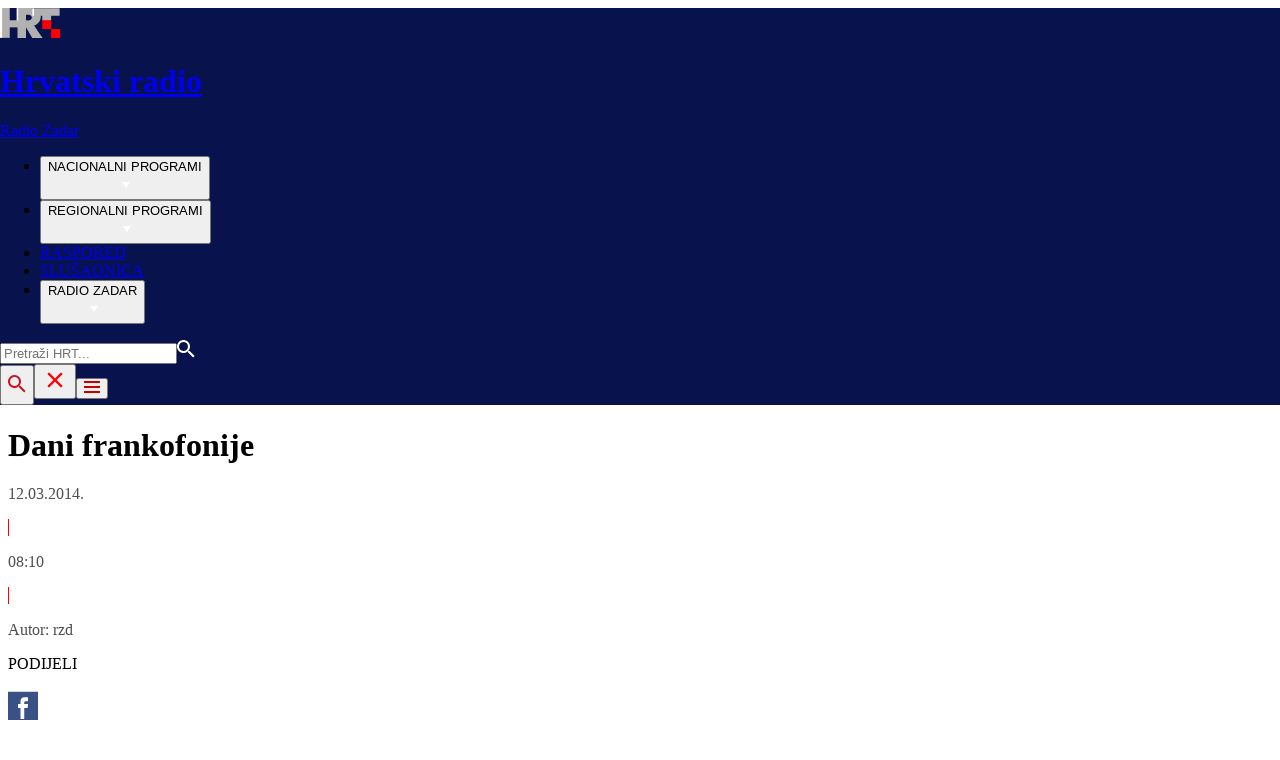

--- FILE ---
content_type: text/html; charset=utf-8
request_url: https://radio.hrt.hr/radio-zadar/kultura/dani-frankofonije-0-3798393
body_size: 13620
content:
<!DOCTYPE html><html lang="hr"><head><meta charSet="utf-8"/><link rel="shortcut icon" href="/favicon.ico"/><link rel="apple-touch-icon" sizes="180x180" href="/hrt-180x180.png"/><link rel="icon" type="image/png" sizes="192x192" href="/hrt-192x192.png"/><link rel="icon" type="image/png" sizes="32x32" href="/hrt-32x32.png"/><link rel="icon" type="image/png" sizes="16x16" href="/hrt-16x16.png"/><meta property="og:site_name" content="Hrvatska radiotelevizija"/><script type="application/ld+json" id="j1">{"@type":"NewsArticle","mainEntityOfPage":{"@type":"WebPage","@id":"https://radio.hrt.hr/radio-zadar/kultura/dani-frankofonije-0-3798393"},"headline":"Dani frankofonije","description":"Promidžbenim tečajem francuskoga jezika u osnovnim školama i umjetničkom radionicom na frankofonsku temu Reci mi...deset snažnih riječi počeli su dvotjedni , već tradicionalni,  Zadarski dani frankofonije 2014.","image":["https://api.hrt.hr/media/d6/e3/emboss-defaultpng688x388-q85-crop-upscale-20210114024000.jpg"],"publisher":{"@type":"Organization","name":"HRT","logo":{"@type":"ImageObject","url":"https://www.hrt.hr/static/hrtFooter.png"}},"datePublished":"2014-03-12T07:10:00.0000000Z","dateModified":"2014-03-12T07:10:00.0000000Z","@context":"https://schema.org"}</script><meta name="description" content="Promidžbenim tečajem francuskoga jezika u osnovnim školama i umjetničkom radionicom na frankofonsku temu Reci mi...deset snažnih riječi počeli su dvotjedni , već tradicionalni,  Zadarski dani frankofonije 2014."/><meta name="twitter:description" content="Promidžbenim tečajem francuskoga jezika u osnovnim školama i umjetničkom radionicom na frankofonsku temu Reci mi...deset snažnih riječi počeli su dvotjedni , već tradicionalni,  Zadarski dani frankofonije 2014."/><meta property="og:description" content="Promidžbenim tečajem francuskoga jezika u osnovnim školama i umjetničkom radionicom na frankofonsku temu Reci mi...deset snažnih riječi počeli su dvotjedni , već tradicionalni,  Zadarski dani frankofonije 2014."/><meta property="og:title" content="Dani frankofonije"/><meta name="twitter:title" content="Dani frankofonije"/><meta property="og:image" content="https://api.hrt.hr/media/d6/e3/emboss-defaultpng688x388-q85-crop-upscale-20210114024000.webp"/><meta name="twitter:image" content="https://api.hrt.hr/media/d6/e3/emboss-defaultpng688x388-q85-crop-upscale-20210114024000.webp"/><meta property="fb:app_id" content="458467194490146"/><meta name="pubdate" content="2014-03-12T07:10:00Z"/><meta property="og:type" content="article"/><meta property="og:url" content="https://radio.hrt.hr/radio-zadar/kultura/dani-frankofonije-0-3798393"/><meta name="twitter:card" content="summary_large_image"/><link rel="canonical" href="https://radio.hrt.hr/radio-zadar/kultura/dani-frankofonije-0-3798393"/><meta name="viewport" content="initial-scale=1.0, width=device-width"/><meta name="google-adsense-account" content="ca-pub-3157105357205549"/><title>Dani frankofonije - HRT</title><link rel="preload" href="/Fonts/HRTweb-FuturaPT/Fonts/1062062/8561ff53-41a4-4747-9832-eae0f022225d.woff2" as="font" crossorigin="anonymous"/><link rel="preload" href="/Fonts/HRTweb-FuturaPT/Fonts/1062014/eefb4a0a-90e8-4703-994a-d58c1de8687e.woff2" as="font" crossorigin="anonymous"/><link rel="preload" href="/Fonts/HRTweb-FuturaPT/Fonts/1062074/91597685-99ad-4a3c-81b0-84491562b714.woff2" as="font" crossorigin="anonymous"/><script async="" src="https://pagead2.googlesyndication.com/pagead/js/adsbygoogle.js?client=ca-pub-3157105357205549" crossorigin="anonymous"></script><script>
                    var w2g = w2g || {};
                    w2g.hostname = 'https://www.hrt.hr/';
                    w2g.targeting = {
                      section: ["radio"],
                    }; 
                </script><script type="text/javascript" src="https://lib.wtg-ads.com/publisher/www.hrt.hr/lib.min.js" async=""></script><link rel="preload" as="image" imagesrcset="/_next/image?url=https%3A%2F%2Fapi.hrt.hr%2Fmedia%2Fd6%2Fe3%2F740x438-emboss-defaultpng688x388-q85-crop-upscale-20210114024000.webp&amp;w=375&amp;q=90 375w, /_next/image?url=https%3A%2F%2Fapi.hrt.hr%2Fmedia%2Fd6%2Fe3%2F740x438-emboss-defaultpng688x388-q85-crop-upscale-20210114024000.webp&amp;w=1280&amp;q=90 1280w" imagesizes="100vw"/><meta name="next-head-count" content="31"/><link rel="preload" href="/_next/static/css/0c3ccd835d53af14e317.css" as="style"/><link rel="stylesheet" href="/_next/static/css/0c3ccd835d53af14e317.css" data-n-g=""/><link rel="preload" href="/_next/static/css/62c91cec950eeac4b361.css" as="style"/><link rel="stylesheet" href="/_next/static/css/62c91cec950eeac4b361.css" data-n-p=""/><noscript data-n-css=""></noscript><link rel="preload" href="/_next/static/chunks/webpack-50bee04d1dc61f8adf5b.js" as="script"/><link rel="preload" href="/_next/static/chunks/framework.4773e3de25f30d26e781.js" as="script"/><link rel="preload" href="/_next/static/chunks/3058388765cd0f9f2d024f4aec1e925f7340561e.4cad2493ba0a469b0bca.js" as="script"/><link rel="preload" href="/_next/static/chunks/main-8cb8bab5d795601b71cd.js" as="script"/><link rel="preload" href="/_next/static/chunks/2730851c10cc69d4b389c5e5a9696a549b9c32ba.e222d46b7b25d8c1c3b9.js" as="script"/><link rel="preload" href="/_next/static/chunks/pages/_app-cb7e0b677654c250a8c6.js" as="script"/><link rel="preload" href="/_next/static/chunks/75fc9c18.8f193e2393b07d969f29.js" as="script"/><link rel="preload" href="/_next/static/chunks/ef5b398bcd476634c2f61e9ff09ab51c96ab70e7.c62a0c152c9246f25a4f.js" as="script"/><link rel="preload" href="/_next/static/chunks/e886926de4c7f849b3ad5b95f4c7d759c01755af.5b5772ab780b175a9909.js" as="script"/><link rel="preload" href="/_next/static/chunks/145a20c2287fe1e9853fc189a4b0785e6c119180.375992b15ad8c45c00d5.js" as="script"/><link rel="preload" href="/_next/static/chunks/d670558c7706f56074a5ab49a42217f25775dd60.8fe55e58ba2ddd9e25d5.js" as="script"/><link rel="preload" href="/_next/static/chunks/3526cf1b7eaca7cfbba1530afe4cd3f68618df45.ce86e4cefba5fa1b7aac.js" as="script"/><link rel="preload" href="/_next/static/chunks/f81d560a0894a322de16f0c726a696b2b3399ed7.a5cfce20d7f2adb66b1d.js" as="script"/><link rel="preload" href="/_next/static/chunks/pages/%5Bchannel%5D/%5Brubric%5D/%5Balias%5D-4fdd5868da33cccb2a62.js" as="script"/></head><body><div id="__next"><div class="w-full overflow-hidden"><header class="h-20 xl:h-37" style="background-color:#08124C;width:100vw;position:relative;left:50%;right:50%;margin-left:-50vw;margin-right:-50vw"><div class="flex container mx-auto xl:h-37 h-20 bg-blue text-white" style="background:#08124C"><div class="w-full flex relative"><a href="/radio-zadar" class="absolute flex logo-link"><img src="/static/logos/logo.png" class="logo ml-1 xl:ml-0 my-auto xl:my-0" alt="logo"/><div class="my-auto xl:my-0"><h1 class="leading-loose logo-text text-white futuraMid ml-3 text-sm xl:ml-4 xl:-mt-1 xl:text-base my-auto">Hrvatski radio</h1><p class="leading-loose logo-text text-white futuraMid ml-3 text-sm xl:ml-4 xl:-mt-1 xl:text-base my-auto">Radio Zadar</p></div></a><nav class="mx-auto my-auto futuraBlack xl:block hidden xl:block"><ul class="ml-52 flex text-base w-full"><li class="ml-10"><button class="uppercase leading-lessTight flex" style="outline:none" aria-label="NACIONALNI PROGRAMI">NACIONALNI PROGRAMI<div class="mt-px"><svg class="" width="20" height="20" viewBox="0 0 20 20" fill="none" xmlns="http://www.w3.org/2000/svg"><path d="M15 8L10.97 14L7 8H15Z" fill="#ffffff"></path></svg></div></button></li><li class="ml-10"><button class="uppercase leading-lessTight flex" style="outline:none" aria-label="REGIONALNI PROGRAMI">REGIONALNI PROGRAMI<div class="mt-px"><svg class="" width="20" height="20" viewBox="0 0 20 20" fill="none" xmlns="http://www.w3.org/2000/svg"><path d="M15 8L10.97 14L7 8H15Z" fill="#ffffff"></path></svg></div></button></li><li class="ml-10"><a href="https://raspored.hrt.hr/?mreza=32" class="uppercase leading-lessTight">RASPORED</a></li><li class="ml-10"><a href="https://radio.hrt.hr/slusaonica?mreza=zadar" class="uppercase leading-lessTight">SLUŠAONICA</a></li><li class="ml-10"><button class="uppercase leading-lessTight flex" style="outline:none" aria-label="RADIO ZADAR">RADIO ZADAR<div class="mt-px"><svg class="" width="20" height="20" viewBox="0 0 20 20" fill="none" xmlns="http://www.w3.org/2000/svg"><path d="M15 8L10.97 14L7 8H15Z" fill="#ffffff"></path></svg></div></button></li></ul></nav><div class="relative search "><input type="text" class="searchInput search  xl:hidden" style="outline:none" placeholder="Pretraži HRT..." value=""/><a href="https://www.hrt.hr/pretraga?q=" class="absolute top-4 bottom-0 m-auto xl:hidden" style="height:18px;left:15px"><svg width="18" height="18" viewBox="0 0 18 18" fill="none" xmlns="http://www.w3.org/2000/svg"><path d="M6.5 0C8.22391 0 9.87721 0.684819 11.0962 1.90381C12.3152 3.12279 13 4.77609 13 6.5C13 8.11 12.41 9.59 11.44 10.73L11.71 11H12.5L17.5 16L16 17.5L11 12.5V11.71L10.73 11.44C9.55055 12.4468 8.05071 12.9999 6.5 13C4.77609 13 3.12279 12.3152 1.90381 11.0962C0.684819 9.87721 0 8.22391 0 6.5C0 4.77609 0.684819 3.12279 1.90381 1.90381C3.12279 0.684819 4.77609 0 6.5 0ZM6.5 2C4 2 2 4 2 6.5C2 9 4 11 6.5 11C9 11 11 9 11 6.5C11 4 9 2 6.5 2Z" fill="#ffffff"></path></svg></a></div><button style="outline:none;height:40px" class="z-10 hidden absolute right-0 top-0 bottom-0 m-auto xl:block" aria-label="povečalo"><svg width="18" height="18" viewBox="0 0 18 18" fill="none" xmlns="http://www.w3.org/2000/svg"><path d="M6.5 0C8.22391 0 9.87721 0.684819 11.0962 1.90381C12.3152 3.12279 13 4.77609 13 6.5C13 8.11 12.41 9.59 11.44 10.73L11.71 11H12.5L17.5 16L16 17.5L11 12.5V11.71L10.73 11.44C9.55055 12.4468 8.05071 12.9999 6.5 13C4.77609 13 3.12279 12.3152 1.90381 11.0962C0.684819 9.87721 0 8.22391 0 6.5C0 4.77609 0.684819 3.12279 1.90381 1.90381C3.12279 0.684819 4.77609 0 6.5 0ZM6.5 2C4 2 2 4 2 6.5C2 9 4 11 6.5 11C9 11 11 9 11 6.5C11 4 9 2 6.5 2Z" fill="url(#paint0_linear)"></path><defs><linearGradient id="paint0_linear" x1="0" y1="17.5" x2="31.5" y2="-14.5833" gradientUnits="userSpaceOnUse"><stop stop-color="#FF0000"></stop><stop offset="0.989187" stop-color="#444F8D"></stop></linearGradient></defs></svg></button><button style="outline:none" class="z-10 hidden absolute right-0 top-0 bottom-0 m-auto xl:hidden" aria-label="zatvori tražilicu"><svg xmlns="http://www.w3.org/2000/svg" height="26" viewBox="0 0 24 24" width="26"><path d="M0 0h24v24H0V0z" fill="none"></path><path d="M19 6.41L17.59 5 12 10.59 6.41 5 5 6.41 10.59 12 5 17.59 6.41 19 12 13.41 17.59 19 19 17.59 13.41 12 19 6.41z" fill="#FF0000"></path></svg></button><button class="hamburger" style="outline:none" aria-label="Otvori mobilne meni"><svg width="16" height="12" viewBox="0 0 16 12" fill="none" xmlns="http://www.w3.org/2000/svg"><path d="M0 0H16V2H0V0ZM0 5H16V7H0V5ZM0 10H16V12H0V10Z" fill="#CA0000"></path></svg></button></div></div></header><div class="container mx-auto"><div class="-mx-0.2 xl:-mx-4 flex"><div class="hidden xl:block xl:w-1/12 px-0.2 xl:px-4"></div><div class="w-full xl:w-9/12 px-0.2 xl:px-4"><h1 class="futuraBlack text-2xl xl:text-3xl leading-tight mt-5 xl:mt-12">Dani frankofonije</h1><div class="flex flex-wrap mt-4 sm:mt-2 xl:mt-10" style="color:#505050"><p class="text-sm leading-tighter">12.03.2014.</p><span class="mx-2 leading-tighter" style="border-left:1px solid #FF0000"></span><p class="text-sm leading-tighter">08:10</p><span class="mx-2 leading-tighter" style="border-left:1px solid #FF0000"></span><p class="text-sm leading-tighter">Autor: <!-- -->rzd</p></div></div></div><div class="-mx-0.2 xl:-mx-4 xl:flex mt-10"><div class="hidden xl:block xl:w-1/12 h-screen px-0.2 xl:px-4"><div class="h-screen "><p class="text-sm futura futuraMid">PODIJELI</p><a><div class="mt-4 cursor-pointer"><svg width="30" height="34" viewBox="0 0 30 30" fill="none" xmlns="http://www.w3.org/2000/svg"><path d="M0 0.747314V33.3657H30V0.747314H0ZM20 10.261H17.5962C16.8263 10.261 16.25 10.6035 16.25 11.4692V12.9792H20L19.7013 17.0565H16.25V27.9293H12.5V17.0565H10V12.9792H12.5V10.3657C12.5 7.61756 13.83 6.18371 16.8263 6.18371H20V10.261Z" fill="#395185"></path></svg></div></a><a><div class="mt-4 cursor-pointer"><svg width="30" height="32" viewBox="0 0 30 30" fill="none" xmlns="http://www.w3.org/2000/svg"><path d="M0 0.238525V31.7321H30V0.238525H0ZM23.5775 12.3596C23.8375 18.4182 19.5337 25.1736 11.915 25.1736C9.5975 25.1736 7.44125 24.4611 5.625 23.2381C7.8025 23.5071 9.975 22.8733 11.7 21.4547C9.90375 21.4193 8.38875 20.174 7.8675 18.4628C8.51125 18.5914 9.14375 18.5534 9.72 18.3893C7.74625 17.9734 6.385 16.1074 6.42875 14.1115C6.98125 14.4343 7.615 14.6285 8.28625 14.6508C6.46 13.3687 5.9425 10.8361 7.01625 8.89927C9.04 11.5054 12.0637 13.2205 15.4737 13.4002C14.875 10.7062 16.8225 8.11193 19.4712 8.11193C20.6512 8.11193 21.7175 8.6342 22.4662 9.47272C23.4012 9.27982 24.28 8.92158 25.0725 8.42818C24.7663 9.43466 24.115 10.2784 23.2687 10.8112C24.0987 10.7062 24.89 10.4753 25.625 10.1328C25.075 10.9936 24.3787 11.7521 23.5775 12.3596Z" fill="#55ACEE"></path></svg></div></a><a title="E-mail" href="mailto:?subject=Dani frankofonije&amp;body=https://radio.hrt.hr/radio-zadar/kultura/dani-frankofonije-0-3798393"><div class="mt-4 cursor-pointer"><svg width="30" height="30" viewBox="0 0 30 30" fill="none" xmlns="http://www.w3.org/2000/svg"><path d="M26.25 5.625H3.75C3.25272 5.625 2.77581 5.82254 2.42417 6.17417C2.07254 6.52581 1.875 7.00272 1.875 7.5V22.5C1.875 22.9973 2.07254 23.4742 2.42417 23.8258C2.77581 24.1775 3.25272 24.375 3.75 24.375H26.25C26.7473 24.375 27.2242 24.1775 27.5758 23.8258C27.9275 23.4742 28.125 22.9973 28.125 22.5V7.5C28.125 7.00272 27.9275 6.52581 27.5758 6.17417C27.2242 5.82254 26.7473 5.625 26.25 5.625ZM24.1875 7.5L15 13.8562L5.8125 7.5H24.1875ZM3.75 22.5V8.35312L14.4656 15.7687C14.6226 15.8776 14.809 15.936 15 15.936C15.191 15.936 15.3774 15.8776 15.5344 15.7687L26.25 8.35312V22.5H3.75Z" fill="#395185"></path></svg></div></a><button style="outline:none"><div class="cursor-pointer"><svg width="30" height="30" viewBox="0 0 30 30" fill="none" xmlns="http://www.w3.org/2000/svg"><path d="M11.9137 10.3125H7.5C6.00816 10.3125 4.57742 10.9051 3.52252 11.96C2.46763 13.0149 1.875 14.4457 1.875 15.9375C1.875 17.4293 2.46763 18.8601 3.52252 19.915C4.57742 20.9699 6.00816 21.5625 7.5 21.5625H13.125C14.0251 21.563 14.9122 21.3474 15.7118 20.9339C16.5114 20.5205 17.2 19.9211 17.7199 19.1863C18.2398 18.4515 18.5757 17.6026 18.6995 16.711C18.8233 15.8194 18.7313 14.9112 18.4312 14.0625H16.875C16.7137 14.0625 16.5562 14.0812 16.4062 14.1206C16.7225 14.6916 16.8842 15.3352 16.8754 15.9878C16.8667 16.6404 16.6878 17.2794 16.3564 17.8417C16.0249 18.4039 15.5525 18.87 14.9858 19.1937C14.4191 19.5174 13.7777 19.6876 13.125 19.6875H7.5C6.50544 19.6875 5.55161 19.2924 4.84835 18.5891C4.14509 17.8859 3.75 16.9321 3.75 15.9375C3.75 14.9429 4.14509 13.9891 4.84835 13.2858C5.55161 12.5826 6.50544 12.1875 7.5 12.1875H10.3781C10.7869 11.4825 11.3062 10.8487 11.9156 10.3125H11.9137Z" fill="#395185"></path><path d="M16.874 10.3125C15.9739 10.312 15.0868 10.5276 14.2872 10.9411C13.4877 11.3545 12.799 11.9539 12.2792 12.6887C11.7593 13.4235 11.4233 14.2724 11.2995 15.164C11.1758 16.0556 11.2677 16.9638 11.5678 17.8125H13.6265C13.2974 17.2424 13.1241 16.5958 13.1241 15.9375C13.1241 15.2793 13.2974 14.6326 13.6265 14.0625C13.9556 13.4925 14.429 13.0191 14.9991 12.6899C15.5691 12.3608 16.2158 12.1875 16.874 12.1875H22.499C23.4936 12.1875 24.4474 12.5826 25.1507 13.2858C25.854 13.9891 26.249 14.9429 26.249 15.9375C26.249 16.9321 25.854 17.8859 25.1507 18.5892C24.4474 19.2924 23.4936 19.6875 22.499 19.6875H19.6209C19.213 20.3914 18.6937 21.0246 18.0834 21.5625H22.499C23.2377 21.5625 23.9692 21.417 24.6516 21.1343C25.3341 20.8516 25.9542 20.4373 26.4765 19.915C26.9988 19.3926 27.4132 18.7726 27.6959 18.0901C27.9785 17.4076 28.124 16.6762 28.124 15.9375C28.124 15.1988 27.9785 14.4674 27.6959 13.7849C27.4132 13.1024 26.9988 12.4824 26.4765 11.96C25.9542 11.4377 25.3341 11.0234 24.6516 10.7407C23.9692 10.458 23.2377 10.3125 22.499 10.3125H16.874Z" fill="#395185"></path></svg></div></button></div></div><div class="w-full xl:w-7/12 px-0.2 xl:px-4 text-lg a-body"><div class="mb-3 xl:mb-12 relative"><div style="display:block;overflow:hidden;position:relative;box-sizing:border-box;margin:0"><div style="display:block;box-sizing:border-box;padding-top:56.12403100775194%"></div><img alt="HRT logo" sizes="100vw" srcSet="/_next/image?url=https%3A%2F%2Fapi.hrt.hr%2Fmedia%2Fd6%2Fe3%2F740x438-emboss-defaultpng688x388-q85-crop-upscale-20210114024000.webp&amp;w=375&amp;q=90 375w, /_next/image?url=https%3A%2F%2Fapi.hrt.hr%2Fmedia%2Fd6%2Fe3%2F740x438-emboss-defaultpng688x388-q85-crop-upscale-20210114024000.webp&amp;w=1280&amp;q=90 1280w" src="/_next/image?url=https%3A%2F%2Fapi.hrt.hr%2Fmedia%2Fd6%2Fe3%2F740x438-emboss-defaultpng688x388-q85-crop-upscale-20210114024000.webp&amp;w=1280&amp;q=90" decoding="async" style="position:absolute;top:0;left:0;bottom:0;right:0;box-sizing:border-box;padding:0;border:none;margin:auto;display:block;width:0;height:0;min-width:100%;max-width:100%;min-height:100%;max-height:100%"/></div><div class="absolute z-10 w-full right-0 bottom-0"><div class="text-white py-3 pl-6 pr-12 flex flex-col xl:flex-row justify-between imageDesc"><p class="leading-lessTight text-sm xl:text-base">HRT logo</p><p class="leading-lessTight text-sm xl:text-base">Foto: <!-- -->HRT<!-- --> / <!-- -->HRT</p></div></div></div><div class="flex xl:hidden mb-4"><span class="mr-4"><a><div class="mt-4 cursor-pointer"><svg width="30" height="31" viewBox="0 0 30 30" fill="none" xmlns="http://www.w3.org/2000/svg"><path d="M0 0.747314V33.3657H30V0.747314H0ZM20 10.261H17.5962C16.8263 10.261 16.25 10.6035 16.25 11.4692V12.9792H20L19.7013 17.0565H16.25V27.9293H12.5V17.0565H10V12.9792H12.5V10.3657C12.5 7.61756 13.83 6.18371 16.8263 6.18371H20V10.261Z" fill="#395185"></path></svg></div></a></span><span class="mr-4"><a><div class="mt-4 cursor-pointer"><svg width="30" height="31" viewBox="0 0 30 30" fill="none" xmlns="http://www.w3.org/2000/svg"><path d="M0 0.238525V31.7321H30V0.238525H0ZM23.5775 12.3596C23.8375 18.4182 19.5337 25.1736 11.915 25.1736C9.5975 25.1736 7.44125 24.4611 5.625 23.2381C7.8025 23.5071 9.975 22.8733 11.7 21.4547C9.90375 21.4193 8.38875 20.174 7.8675 18.4628C8.51125 18.5914 9.14375 18.5534 9.72 18.3893C7.74625 17.9734 6.385 16.1074 6.42875 14.1115C6.98125 14.4343 7.615 14.6285 8.28625 14.6508C6.46 13.3687 5.9425 10.8361 7.01625 8.89927C9.04 11.5054 12.0637 13.2205 15.4737 13.4002C14.875 10.7062 16.8225 8.11193 19.4712 8.11193C20.6512 8.11193 21.7175 8.6342 22.4662 9.47272C23.4012 9.27982 24.28 8.92158 25.0725 8.42818C24.7663 9.43466 24.115 10.2784 23.2687 10.8112C24.0987 10.7062 24.89 10.4753 25.625 10.1328C25.075 10.9936 24.3787 11.7521 23.5775 12.3596Z" fill="#55ACEE"></path></svg></div></a></span><span class="mr-4"><a href="https://api.whatsapp.com/send?text=https://radio.hrt.hr/radio-zadar/kultura/dani-frankofonije-0-3798393" target="_blank"><div class="mt-4 cursor-pointer"><svg width="30" height="31" viewBox="0 0 30 30" fill="none" xmlns="http://www.w3.org/2000/svg"><path d="M15.045 7.63684C10.5013 7.63684 6.80625 11.6543 6.80375 16.5919C6.8025 18.6075 7.34625 20.1174 8.25875 21.6967L7.42625 25.002L10.5438 24.1132C11.94 25.0143 13.2737 25.5552 15.0375 25.5552C19.5775 25.5552 23.2762 21.5377 23.2775 16.5987C23.2812 11.6503 19.6 7.6382 15.045 7.63684ZM19.89 20.4436C19.6838 21.0729 18.6938 21.6464 18.2188 21.7239C17.7925 21.7932 17.2525 21.8217 16.6587 21.6179C16.2987 21.4942 15.8375 21.3284 15.2475 21.0511C12.7638 19.885 11.1413 17.1655 11.0175 16.9861C10.8938 16.8067 10.0063 15.5264 10.0063 14.2013C10.0063 12.8762 10.6462 12.2252 10.8725 11.9547C11.1 11.6829 11.3675 11.6149 11.5325 11.6149L12.0075 11.6244C12.16 11.6326 12.3638 11.5619 12.565 12.0865C12.7712 12.6261 13.2662 13.9512 13.3288 14.0858C13.39 14.2203 13.4325 14.378 13.3488 14.5574C13.2662 14.7368 13.225 14.8496 13.1012 15.0059L12.73 15.4775C12.6062 15.612 12.4775 15.7574 12.6213 16.0265C12.7663 16.2957 13.2625 17.1777 13.9988 17.8912C14.945 18.8086 15.7425 19.0927 15.99 19.2272C16.2375 19.3618 16.3825 19.34 16.5262 19.1593C16.6712 18.9799 17.145 18.3737 17.31 18.1033C17.475 17.8328 17.64 17.879 17.8675 17.9687C18.095 18.0584 19.3125 18.7094 19.56 18.8453C19.8075 18.9799 19.9725 19.0478 20.035 19.1593C20.0963 19.2748 20.0963 19.8144 19.89 20.4436ZM0 0.380615V32.999H30V0.380615H0H0ZM15.0413 27.375C13.3825 27.375 11.7488 26.9224 10.3013 26.0635L5.0475 27.5626L6.45375 21.9794C5.58625 20.3458 5.13 18.492 5.13125 16.5919C5.13375 10.65 9.57875 5.81701 15.0413 5.81701C17.6925 5.81837 20.1812 6.94098 22.0525 8.97691C23.9237 11.0128 24.9538 13.7215 24.9525 16.6001C24.95 22.5421 20.5037 27.375 15.0413 27.375Z" fill="#4DCB5B"></path></svg></div></a></span><span class="mr-4"><a title="E-mail" href="mailto:?subject=Dani frankofonije&amp;body=https://radio.hrt.hr/radio-zadar/kultura/dani-frankofonije-0-3798393"><div class="mt-4 cursor-pointer"><svg width="30" height="30" viewBox="0 0 30 30" fill="none" xmlns="http://www.w3.org/2000/svg"><path d="M26.25 5.625H3.75C3.25272 5.625 2.77581 5.82254 2.42417 6.17417C2.07254 6.52581 1.875 7.00272 1.875 7.5V22.5C1.875 22.9973 2.07254 23.4742 2.42417 23.8258C2.77581 24.1775 3.25272 24.375 3.75 24.375H26.25C26.7473 24.375 27.2242 24.1775 27.5758 23.8258C27.9275 23.4742 28.125 22.9973 28.125 22.5V7.5C28.125 7.00272 27.9275 6.52581 27.5758 6.17417C27.2242 5.82254 26.7473 5.625 26.25 5.625ZM24.1875 7.5L15 13.8562L5.8125 7.5H24.1875ZM3.75 22.5V8.35312L14.4656 15.7687C14.6226 15.8776 14.809 15.936 15 15.936C15.191 15.936 15.3774 15.8776 15.5344 15.7687L26.25 8.35312V22.5H3.75Z" fill="#395185"></path></svg></div></a></span><span class="mr-4 flex pt-2"><button style="outline:none"><div class="cursor-pointer"><svg width="30" height="30" viewBox="0 0 30 30" fill="none" xmlns="http://www.w3.org/2000/svg"><path d="M11.9137 10.3125H7.5C6.00816 10.3125 4.57742 10.9051 3.52252 11.96C2.46763 13.0149 1.875 14.4457 1.875 15.9375C1.875 17.4293 2.46763 18.8601 3.52252 19.915C4.57742 20.9699 6.00816 21.5625 7.5 21.5625H13.125C14.0251 21.563 14.9122 21.3474 15.7118 20.9339C16.5114 20.5205 17.2 19.9211 17.7199 19.1863C18.2398 18.4515 18.5757 17.6026 18.6995 16.711C18.8233 15.8194 18.7313 14.9112 18.4312 14.0625H16.875C16.7137 14.0625 16.5562 14.0812 16.4062 14.1206C16.7225 14.6916 16.8842 15.3352 16.8754 15.9878C16.8667 16.6404 16.6878 17.2794 16.3564 17.8417C16.0249 18.4039 15.5525 18.87 14.9858 19.1937C14.4191 19.5174 13.7777 19.6876 13.125 19.6875H7.5C6.50544 19.6875 5.55161 19.2924 4.84835 18.5891C4.14509 17.8859 3.75 16.9321 3.75 15.9375C3.75 14.9429 4.14509 13.9891 4.84835 13.2858C5.55161 12.5826 6.50544 12.1875 7.5 12.1875H10.3781C10.7869 11.4825 11.3062 10.8487 11.9156 10.3125H11.9137Z" fill="#395185"></path><path d="M16.874 10.3125C15.9739 10.312 15.0868 10.5276 14.2872 10.9411C13.4877 11.3545 12.799 11.9539 12.2792 12.6887C11.7593 13.4235 11.4233 14.2724 11.2995 15.164C11.1758 16.0556 11.2677 16.9638 11.5678 17.8125H13.6265C13.2974 17.2424 13.1241 16.5958 13.1241 15.9375C13.1241 15.2793 13.2974 14.6326 13.6265 14.0625C13.9556 13.4925 14.429 13.0191 14.9991 12.6899C15.5691 12.3608 16.2158 12.1875 16.874 12.1875H22.499C23.4936 12.1875 24.4474 12.5826 25.1507 13.2858C25.854 13.9891 26.249 14.9429 26.249 15.9375C26.249 16.9321 25.854 17.8859 25.1507 18.5892C24.4474 19.2924 23.4936 19.6875 22.499 19.6875H19.6209C19.213 20.3914 18.6937 21.0246 18.0834 21.5625H22.499C23.2377 21.5625 23.9692 21.417 24.6516 21.1343C25.3341 20.8516 25.9542 20.4373 26.4765 19.915C26.9988 19.3926 27.4132 18.7726 27.6959 18.0901C27.9785 17.4076 28.124 16.6762 28.124 15.9375C28.124 15.1988 27.9785 14.4674 27.6959 13.7849C27.4132 13.1024 26.9988 12.4824 26.4765 11.96C25.9542 11.4377 25.3341 11.0234 24.6516 10.7407C23.9692 10.458 23.2377 10.3125 22.499 10.3125H16.874Z" fill="#395185"></path></svg></div></button></span></div><div class="p-0 w-full mb-8 xl:mb-12 font-semibold xl:w-85 text-lg articleText"><p style="text-align: justify;">Promidžbenim tečajem francuskoga jezika u osnovnim školama i umjetničkom radionicom na frankofonsku temu Reci mi...deset snažnih riječi počeli su dvotjedni , već tradicionalni,  Zadarski dani frankofonije 2014.</p></div><div id="wtg_inarticle_desktop_1" class="hidden xl:block mb-8"></div><div id="wtg_inarticle_mobile_1" class="block xl:hidden mb-8"></div><div class="p-0 mb-12 w-full xl:w-85 text-lg articleText"><p>Projekt realiziraju volonteri &ndash; mladi entuzijasti frankofoni. U sklopu programa održat će se niz radionica francuskoga jezika u osnovnim školama i dječjim vrtićima, a od idućeg ponedjeljka i ciklus filmova na zadarskom Sveučilištu.&nbsp;</p></div><div class="w-full flex flex-wrap -mx-4"></div><p class="font-semibold mt-12 xl:w-85 default-text">Programe Hrvatskoga radija slušajte na svojim pametnim telefonima i tabletima preko aplikacija za<a href="https://apps.apple.com/hr/app/hrt-radio/id1358478574?l=hr"> <!-- -->iOS</a>,<a href="https://play.google.com/store/apps/details?id=hr.hrt.hrtradio"> <!-- -->Android</a> i<a href="https://appgallery.huawei.com/app/C102614799"> <!-- -->Huawei</a>.</p></div><div class="block w-full px-0.2 xl:w-4/12 xl:px-4 mt-16 xl:mt-0"><div class="flex items-center"><span class="redLine mr-4"></span><button style="outline:none"><h2 class="text-1xl xl:text-2xl futuraBlack xl:-mt-1 leading-midTight">Najnovije</h2></button><button style="outline:none"><h2 class="text-1xl xl:text-2xl ml-8 futuraBlack xl:-mt-1 leading-midTight text-gray2">Najčitanije</h2></button></div><div class="my-6"><a href="https://radio.hrt.hr/radio-zadar/vijesti/tko-sve-moze-imati-koristi-od-projekta-skok-u-plavo--12458896"><div class="relative latest-in-article-sidebar"><div style="display:block;overflow:hidden;position:absolute;top:0;left:0;bottom:0;right:0;box-sizing:border-box;margin:0"><noscript><img alt="Skup na Sveučilištu" srcSet="/_next/image?url=https%3A%2F%2Fapi.hrt.hr%2Fmedia%2Fc5%2F3a%2F360x194-316-0785-01582407-20251204141209.webp&amp;w=375&amp;q=90 375w, /_next/image?url=https%3A%2F%2Fapi.hrt.hr%2Fmedia%2Fc5%2F3a%2F360x194-316-0785-01582407-20251204141209.webp&amp;w=1280&amp;q=90 1280w" src="https://api.hrt.hr/media/c5/3a/360x194-316-0785-01582407-20251204141209.webp" decoding="async" style="position:absolute;top:0;left:0;bottom:0;right:0;box-sizing:border-box;padding:0;border:none;margin:auto;display:block;width:0;height:0;min-width:100%;max-width:100%;min-height:100%;max-height:100%;object-fit:cover"/></noscript><img alt="Skup na Sveučilištu" src="[data-uri]" decoding="async" style="position:absolute;top:0;left:0;bottom:0;right:0;box-sizing:border-box;padding:0;border:none;margin:auto;display:block;width:0;height:0;min-width:100%;max-width:100%;min-height:100%;max-height:100%;object-fit:cover"/></div></div><div class="mt-6 grid grid-cols-10 gap-y-2"><div class="col-start-0 col-span-2 flex py-0 pl-2 text-center "><div class="my-auto"><p class="text-sm mb-1 text-gray2">prije</p><p class="font-normal my-auto text-blue text-base">12 h</p></div></div><h3 class="col-start-3 col-span-8  text-l my-auto xl:text-xl font-semibold leading-lessTight">Tko sve može imati koristi od projekta &quot;Skok u plavo&quot;?</h3></div></a></div><a href="https://radio.hrt.hr/radio-zadar/vijesti/sutra-kroz-dan-dio-skrocinih-bez-vode-12458713" class="py-4 grid grid-cols-10 gap-y-2 border-solid border-t border-gray-400"><div class="col-start-1 col-span-2 flex text-center py-0 pl-2 "><div class="my-auto"><p class=" text-sm mb-1 text-gray2">prije</p><p class="font-normal my-auto text-blue text-base">15 h</p></div></div><div class="col-start-3 col-span-6 pr-2 xl:pr-2 flex"><h3 class="text-lg my-auto leading-lessTight">Sutra kroz dan dio Bokanjca bez vode</h3></div><div class="col-start-9 col-span-2 flex"><div class="my-auto relative" style="height:71px;width:75px"><div style="display:block;overflow:hidden;position:absolute;top:0;left:0;bottom:0;right:0;box-sizing:border-box;margin:0"><noscript><img alt="obustava vode" srcSet="/_next/image?url=https%3A%2F%2Fapi.hrt.hr%2Fmedia%2Fa3%2Fd6%2F135x76-voddda-20251204115104.webp&amp;w=375&amp;q=90 375w, /_next/image?url=https%3A%2F%2Fapi.hrt.hr%2Fmedia%2Fa3%2Fd6%2F135x76-voddda-20251204115104.webp&amp;w=1280&amp;q=90 1280w" src="https://api.hrt.hr/media/a3/d6/135x76-voddda-20251204115104.webp" decoding="async" style="position:absolute;top:0;left:0;bottom:0;right:0;box-sizing:border-box;padding:0;border:none;margin:auto;display:block;width:0;height:0;min-width:100%;max-width:100%;min-height:100%;max-height:100%;object-fit:cover"/></noscript><img alt="obustava vode" src="[data-uri]" decoding="async" style="position:absolute;top:0;left:0;bottom:0;right:0;box-sizing:border-box;padding:0;border:none;margin:auto;display:block;width:0;height:0;min-width:100%;max-width:100%;min-height:100%;max-height:100%;object-fit:cover"/></div></div></div></a><a href="https://radio.hrt.hr/radio-zadar/vijesti/kazneno-prijavljeni-za-prijevare-i-pranje-novca-12458674" class="py-4 grid grid-cols-10 gap-y-2 border-solid border-t border-gray-400"><div class="col-start-1 col-span-2 flex text-center py-0 pl-2 "><div class="my-auto"><p class=" text-sm mb-1 text-gray2">prije</p><p class="font-normal my-auto text-blue text-base">15 h</p></div></div><div class="col-start-3 col-span-6 pr-2 xl:pr-2 flex"><h3 class="text-lg my-auto leading-lessTight">Kazneno prijavljeni za prijevare i pranje novca</h3></div><div class="col-start-9 col-span-2 flex"><div class="my-auto relative" style="height:71px;width:75px"><div style="display:block;overflow:hidden;position:absolute;top:0;left:0;bottom:0;right:0;box-sizing:border-box;margin:0"><noscript><img alt="prijevara i pranje novca" srcSet="/_next/image?url=https%3A%2F%2Fapi.hrt.hr%2Fmedia%2Faf%2Ff6%2F135x76-novci-20251204111851.webp&amp;w=375&amp;q=90 375w, /_next/image?url=https%3A%2F%2Fapi.hrt.hr%2Fmedia%2Faf%2Ff6%2F135x76-novci-20251204111851.webp&amp;w=1280&amp;q=90 1280w" src="https://api.hrt.hr/media/af/f6/135x76-novci-20251204111851.webp" decoding="async" style="position:absolute;top:0;left:0;bottom:0;right:0;box-sizing:border-box;padding:0;border:none;margin:auto;display:block;width:0;height:0;min-width:100%;max-width:100%;min-height:100%;max-height:100%;object-fit:cover"/></noscript><img alt="prijevara i pranje novca" src="[data-uri]" decoding="async" style="position:absolute;top:0;left:0;bottom:0;right:0;box-sizing:border-box;padding:0;border:none;margin:auto;display:block;width:0;height:0;min-width:100%;max-width:100%;min-height:100%;max-height:100%;object-fit:cover"/></div></div></div></a><a href="https://radio.hrt.hr/radio-zadar/sport/direktor-kk-zadar-roko-jurlina-o-odlascima-trenera-odnosu-s-jusupom-sportskom-direktoru-12458637" class="py-4 grid grid-cols-10 gap-y-2 border-solid border-t border-gray-400"><div class="col-start-1 col-span-2 flex text-center py-0 pl-2 "><div class="my-auto"><p class=" text-sm mb-1 text-gray2">prije</p><p class="font-normal my-auto text-blue text-base">16 h</p></div></div><div class="col-start-3 col-span-6 pr-2 xl:pr-2 flex"><h3 class="text-lg my-auto leading-lessTight">Direktor KK Zadar, Roko Jurlina o odlascima trenera, odnosu s Jusupom, sportskom direktoru...</h3></div><div class="col-start-9 col-span-2 flex"><div class="my-auto relative" style="height:71px;width:75px"><div style="display:block;overflow:hidden;position:absolute;top:0;left:0;bottom:0;right:0;box-sizing:border-box;margin:0"><noscript><img alt="Roko Jurlina, direktor KK Zadar" srcSet="/_next/image?url=https%3A%2F%2Fapi.hrt.hr%2Fmedia%2F0a%2Fd3%2F135x76-roko-jurlina-press-05-09-2025-20251021091352.webp&amp;w=375&amp;q=90 375w, /_next/image?url=https%3A%2F%2Fapi.hrt.hr%2Fmedia%2F0a%2Fd3%2F135x76-roko-jurlina-press-05-09-2025-20251021091352.webp&amp;w=1280&amp;q=90 1280w" src="https://api.hrt.hr/media/0a/d3/135x76-roko-jurlina-press-05-09-2025-20251021091352.webp" decoding="async" style="position:absolute;top:0;left:0;bottom:0;right:0;box-sizing:border-box;padding:0;border:none;margin:auto;display:block;width:0;height:0;min-width:100%;max-width:100%;min-height:100%;max-height:100%;object-fit:cover"/></noscript><img alt="Roko Jurlina, direktor KK Zadar" src="[data-uri]" decoding="async" style="position:absolute;top:0;left:0;bottom:0;right:0;box-sizing:border-box;padding:0;border:none;margin:auto;display:block;width:0;height:0;min-width:100%;max-width:100%;min-height:100%;max-height:100%;object-fit:cover"/></div></div></div></a><div class="iAdserver hidden xl:block mt-12" data-iadserver-zone="32"><script>_ipromNS('zone',32)</script></div><div class="iAdserver block xl:hidden mt-8" data-iadserver-zone="265"><script>_ipromNS('zone',265)</script></div><div id="wtg_sidebar_desktop_1" class="hidden xl:block mt-12"></div><div id="wtg_ispod_clanka_mobile" class="block xl:hidden mt-8"></div><div class="hidden"></div><div id="wtg_sidebar_desktop_2" class="hidden xl:block mt-12"></div></div></div></div><div class="container mx-auto mt-4 lg:mt-8"><div class="-mx-0.2 xl:-mx-4"><div class="hidden"></div><div></div></div></div><div class="sm:flex container mx-auto text-gray3 py-12 mt-24 border-t border-gray-400"><div class="w-full lg:w-1/4"><img src="/static/hrtFooter.png" alt="" style="height:50px;width:240px"/><div class="ml-4 mt-4"><p class="text-sm">Autorska prava - HRT © Hrvatska radiotelevizija.</p><p class="text-sm">Sva prava pridržana.</p><p class="text-sm">hrt.hr nije odgovoran za sadržaje eksternih izvora</p></div></div><div class="hidden lg:flex lg:w-3/4 "><div class="w-1/3"><div class="px-4"><div><p class="futuraBlack text-base">HRVATSKI RADIO</p><div class="flex flex-col mb-4"><a href="https://radio.hrt.hr" class="leading-relaxed text-base text-gray3">Naslovnica</a></div></div><div><p class="futuraBlack text-base">MEĐUNARODNI KANAL</p><div class="flex flex-col mb-4"><a href="https://glashrvatske.hrt.hr/hr" class="leading-relaxed text-base text-gray3">HRT – GLAS HRVATSKE</a></div></div><div><p class="futuraBlack text-base">NACIONALNI PROGRAMI</p><div class="flex flex-col mb-4"><a href="https://radio.hrt.hr/prvi-program" class="leading-relaxed text-base text-gray3">HRT - HR 1</a><a href="https://radio.hrt.hr/drugi-program" class="leading-relaxed text-base text-gray3">HRT - HR 2</a><a href="https://radio.hrt.hr/treci-program" class="leading-relaxed text-base text-gray3">HRT - HR 3</a></div></div></div></div><div class="w-1/3"><div class="px-4"><div><p class="futuraBlack text-base">REGIONALNI PROGRAMI</p><div class="flex flex-col mb-4"><a href="https://radio.hrt.hr/radio-dubrovnik" class="leading-relaxed text-base text-gray3">HRT – RADIO DUBROVNIK</a><a href="https://radio.hrt.hr/radio-knin" class="leading-relaxed text-base text-gray3">HRT – RADIO KNIN</a><a href="https://radio.hrt.hr/radio-osijek" class="leading-relaxed text-base text-gray3">HRT – RADIO OSIJEK</a><a href="https://radio.hrt.hr/radio-pula" class="leading-relaxed text-base text-gray3">HRT – RADIO PULA</a><a href="https://radio.hrt.hr/radio-rijeka" class="leading-relaxed text-base text-gray3">HRT – RADIO RIJEKA</a><a href="https://radio.hrt.hr/radio-sljeme" class="leading-relaxed text-base text-gray3">HRT – RADIO SLJEME</a><a href="https://radio.hrt.hr/radio-split" class="leading-relaxed text-base text-gray3">HRT – RADIO SPLIT</a><a href="https://radio.hrt.hr/radio-zadar" class="leading-relaxed text-base text-gray3">HRT – RADIO ZADAR</a></div></div></div></div><div class="w-1/3"><div class="px-4"><div><p class="futuraBlack text-base">MAPA STRANICA</p><div class="flex flex-col mb-4"><a href="https://radio.hrt.hr/stranica/opcenite-informacije-o-hrvatskome-radiju" class="leading-relaxed text-base text-gray3">Programi, mobilna aplikacija, organizacija i ustroj</a><a href="https://radio.hrt.hr/stranica/frekvencije-emitiranja-programa-hrvatskoga-radija" class="leading-relaxed text-base text-gray3">Frekvencije emitiranja programa</a><a href="https://o-nama.hrt.hr/prodaja-i-marketing/prodaja-programa-i-usluga-4492#zd" class="leading-relaxed text-base text-gray3">Marketing i cijene oglašavanja</a><a href="https://radio.hrt.hr/stranica/radio-zadar/o-postaji" class="leading-relaxed text-base text-gray3">O postaji - HRT - RADIO ZADAR</a><a href="https://o-nama.hrt.hr/zastita-privatnosti-i-pravo-na-pristup-informacijama/uvjeti-koristenja-sadrzaja-objavljenog-na-hrt-ovim-digitalnim-platformama-4423" class="leading-relaxed text-base text-gray3">Uvjeti korištenja</a><a href="https://o-nama.hrt.hr/hrt/impressum-1315" class="leading-relaxed text-base text-gray3">Impressum</a></div></div></div></div></div><div class="lg:hidden ml-4 pr-4 mt-4 w-full leading-relaxed text-base text-gray3"><ul class="flex flex-wrap sm:block sm:pl-8"><li class="mr-5"><a href="https://o-nama.hrt.hr">O HRT-u</a></li><li class="mr-5"><a href="https://o-nama.hrt.hr/organizacija/tko-je-tko-na-hrt-u-3673">Organizacija </a></li><li class="mr-5"><a href="https://o-nama.hrt.hr/karijere/karijere-12082386">Karijere</a></li><li class="mr-5"><a href="https://o-nama.hrt.hr/pristojba/pristojba-4431">Pristojba </a></li><li class="mr-5"><a href="https://o-nama.hrt.hr/prodaja-i-marketing/prodaja-programa-i-usluga-4492">Prodaja </a></li><li class="mr-5"><a href="https://o-nama.hrt.hr/nabava/jednostavna-i-ostala-nabava-4892">Nabava </a></li><li class="mr-5"><a href="https://radio.hrt.hr/stranica/opcenite-informacije-o-hrvatskome-radiju">Hrvatski radio</a></li><li class="mr-5"><a href="https://neovisni-proizvodjaci.hrt.hr">Neovisni proizvođači AV djela</a></li><li class="mr-5"><a href="https://o-nama.hrt.hr/zastita-privatnosti-i-pravo-na-pristup-informacijama/zastita-privatnosti-4414">Zaštita privatnosti</a></li><li class="mr-5"><a href="https://o-nama.hrt.hr/zastita-privatnosti-i-pravo-na-pristup-informacijama/uvjeti-koristenja-10854235">Uvjeti korištenja</a></li><li class="mr-5"><a href="https://o-nama.hrt.hr/hrt/kontakti-hrt-a-7672">Kontakti</a></li><li class="mr-5"><a href="https://o-nama.hrt.hr/rss-i-mobilne-aplikacije/mobilne-aplikacije-6713">Mobilne aplikacije</a></li><li class="mr-5"><a href="https://o-nama.hrt.hr/hrt/impressum-1315">Impressum</a></li></ul></div></div><div><script>_ipromNS('load');</script></div></div></div><script id="__NEXT_DATA__" type="application/json">{"props":{"pageProps":{"data":{"data":{"article":[{"sEOMeta":{"jSONLD":"{\"@type\":\"NewsArticle\",\"mainEntityOfPage\":{\"@type\":\"WebPage\",\"@id\":\"https://radio.hrt.hr/radio-zadar/kultura/dani-frankofonije-0-3798393\"},\"headline\":\"Dani frankofonije\",\"description\":\"Promid\\u017Ebenim te\\u010Dajem francuskoga jezika u osnovnim \\u0161kolama i umjetni\\u010Dkom radionicom na frankofonsku temu Reci mi...deset sna\\u017Enih rije\\u010Di po\\u010Deli su dvotjedni , ve\\u0107 tradicionalni,  Zadarski dani frankofonije 2014.\",\"image\":[\"https://api.hrt.hr/media/d6/e3/emboss-defaultpng688x388-q85-crop-upscale-20210114024000.jpg\"],\"publisher\":{\"@type\":\"Organization\",\"name\":\"HRT\",\"logo\":{\"@type\":\"ImageObject\",\"url\":\"https://www.hrt.hr/static/hrtFooter.png\"}},\"datePublished\":\"2014-03-12T07:10:00.0000000Z\",\"dateModified\":\"2014-03-12T07:10:00.0000000Z\",\"@context\":\"https://schema.org\"}","metaTitle":"Dani frankofonije","metaRobots":null,"canonical":"https://radio.hrt.hr/radio-zadar/kultura/dani-frankofonije-0-3798393","metaDescription":"Promidžbenim tečajem francuskoga jezika u osnovnim školama i umjetničkom radionicom na frankofonsku temu Reci mi...deset snažnih riječi počeli su dvotjedni , već tradicionalni,  Zadarski dani frankofonije 2014.","metaKeywords":null},"openTagsMetadata":[],"displayText":"Dani frankofonije","initialOriginalPublishedUtc":"2014-03-12T07:10:00Z","originalPublishedUtc":"2014-03-12T07:10:00Z","originalDocumentId":"3798393","superTitle":"-","source":"rzd","url":"https://radio.hrt.hr/radio-zadar/kultura/dani-frankofonije-0-3798393","leadIn":"\u003cp style=\"text-align: justify;\"\u003ePromidžbenim tečajem francuskoga jezika u osnovnim školama i umjetničkom radionicom na frankofonsku temu Reci mi...deset snažnih riječi počeli su dvotjedni , već tradicionalni,  Zadarski dani frankofonije 2014.\u003c/p\u003e","sponsored":false,"flow":{"widgets":[{"htmlBody":{"html":"\u003cp\u003eProjekt realiziraju volonteri \u0026ndash; mladi entuzijasti frankofoni. U sklopu programa održat će se niz radionica francuskoga jezika u osnovnim školama i dječjim vrtićima, a od idućeg ponedjeljka i ciklus filmova na zadarskom Sveučilištu.\u0026nbsp;\u003c/p\u003e"},"contentType":"TextWidget","contentItemId":"4v5axjmrp4d045n06g19s85a5r"}]},"mainMedia":{"metadata":[{"description":"HRT logo","id":5568,"path":"https://api.hrt.hr/media/d6/e3/emboss-defaultpng688x388-q85-crop-upscale-20210114024000.webp","agency":"HRT","author":"HRT"}]},"mainVideo":null}]}},"nav":{"data":{"menu":[{"displayText":"Radio navigacija Radio Zadar","menuItemsList":{"menuItems":[{"linkMenuItem":{"name":"NACIONALNI PROGRAMI","url":"#"},"contentItemId":"4f4d4k32vnbgn6ckf15w7jh1xq","menuItemsList":{"menuItems":[{"contentItemId":"4jw2xrx4ece7w6kxh053mc4ncf","linkMenuItem":{"name":"HRT - HR 1","url":"https://radio.hrt.hr/prvi-program"}},{"contentItemId":"4rmde0v681fd0zc2c47gfqwsna","linkMenuItem":{"name":"HRT - HR 2","url":"https://radio.hrt.hr/drugi-program"}},{"contentItemId":"4k869n7sgpq161qbpdd7k15h4d","linkMenuItem":{"name":"HRT - HR 3","url":"https://radio.hrt.hr/treci-program"}}]}},{"linkMenuItem":{"name":"REGIONALNI PROGRAMI","url":"#"},"contentItemId":"4nk6qg1b5y1663df745qx9zkwv","menuItemsList":{"menuItems":[{"contentItemId":"4a41crwrhhttnxmf459wbfxs5z","linkMenuItem":{"name":"HRT – RADIO DUBROVNIK","url":"https://radio.hrt.hr/radio-dubrovnik"}},{"contentItemId":"45q97yw6xt1x5x5a5rm5wwjnmn","linkMenuItem":{"name":"HRT – RADIO KNIN","url":"https://radio.hrt.hr/radio-knin"}},{"contentItemId":"4j6b45e2g3xhcs6kvn3b352em0","linkMenuItem":{"name":"HRT – RADIO OSIJEK","url":"https://radio.hrt.hr/radio-osijek"}},{"contentItemId":"4r5d4ak5d6scc14jvxqt8z18cx","linkMenuItem":{"name":"HRT – RADIO PULA","url":"https://radio.hrt.hr/radio-pula"}},{"contentItemId":"4rp7b0nwa6kd4v3ndens66aec7","linkMenuItem":{"name":"HRT – RADIO RIJEKA","url":"https://radio.hrt.hr/radio-rijeka"}},{"contentItemId":"4ktd1yweht9q40r5d2erhzmv5n","linkMenuItem":{"name":"HRT – RADIO SLJEME","url":"https://radio.hrt.hr/radio-sljeme"}},{"contentItemId":"46f73th48wwqjxny6f81ehwkxg","linkMenuItem":{"name":"HRT – RADIO SPLIT","url":"https://radio.hrt.hr/radio-split"}},{"contentItemId":"4phgeehqzszn7s7adkbjs4chcz","linkMenuItem":{"name":"HRT – RADIO ZADAR","url":"https://radio.hrt.hr/radio-zadar"}}]}},{"linkMenuItem":{"name":"RASPORED","url":"https://raspored.hrt.hr/?mreza=32"},"contentItemId":"4tet970p0ftxx041zvqdreq2w8","menuItemsList":null},{"linkMenuItem":{"name":"SLUŠAONICA","url":"https://radio.hrt.hr/slusaonica?mreza=zadar"},"contentItemId":"47q17dc6d4dm7sna5vz0f4njd0","menuItemsList":null},{"linkMenuItem":{"name":"RADIO ZADAR","url":"#"},"contentItemId":"4r69xqh240f4j46rn8e0454tm8","menuItemsList":{"menuItems":[{"contentItemId":"4j1pa3nv9szr14j3wp3w92ve5z","linkMenuItem":{"name":"VIJESTI","url":"https://radio.hrt.hr/radio-zadar/vijesti"}},{"contentItemId":"4y51414f161d5tfqfd0hxm1g5v","linkMenuItem":{"name":"KULTURA","url":"https://radio.hrt.hr/radio-zadar/kultura"}},{"contentItemId":"42qse7k7yp00sz56t7nnrjvrc8","linkMenuItem":{"name":"SPORT","url":"https://radio.hrt.hr/radio-zadar/sport"}},{"contentItemId":"4v38x74xe33w365864b709abdc","linkMenuItem":{"name":"ZABAVA","url":"https://radio.hrt.hr/radio-zadar/zabava"}},{"contentItemId":"4sdmakbn3yzra7at7et0m1zex8","linkMenuItem":{"name":"OBAVIJESTI","url":"https://radio.hrt.hr/radio-zadar/obavijesti"}},{"contentItemId":"4z9qhfstwqtjpxg4hbg2gr8q5b","linkMenuItem":{"name":"OBRAZOVANJE","url":"https://radio.hrt.hr/radio-zadar/obrazovanje"}},{"contentItemId":"4m8pxy4nyaq16sw5hpbyhj73wt","linkMenuItem":{"name":"ŽIVOT","url":"https://radio.hrt.hr/radio-zadar/zivot"}}]}}]},"alias":{"alias":"radio-menu-radio-zadar"}}]}},"sidebarData":{"data":{"sideBar":[{"contentField":{"contentItems":[{"contentField":{"contentItems":[{"displayText":"Najnovije Radio Zadar","label":"Najnovije","contentField":{"contentItems":[{"displayText":"Tko sve može imati koristi od projekta \"Skok u plavo\"?","url":"https://radio.hrt.hr/radio-zadar/vijesti/tko-sve-moze-imati-koristi-od-projekta-skok-u-plavo--12458896","contentItemId":"447fzz88evdwm3pd3k3btbg05v","originalPublishedUtc":"2025-12-04T14:19:22.2319378Z","mainMedia":{"metadata":[{"description":"Skup na Sveučilištu","id":1262605,"path":"https://api.hrt.hr/media/c5/3a/316-0785-01582407-20251204141209.webp"}]}},{"displayText":"Sutra kroz dan dio Bokanjca bez vode","url":"https://radio.hrt.hr/radio-zadar/vijesti/sutra-kroz-dan-dio-skrocinih-bez-vode-12458713","contentItemId":"4b7bn8hh0pxxczby46n84ccbcc","originalPublishedUtc":"2025-12-04T11:51:13.6821755Z","mainMedia":{"metadata":[{"description":"obustava vode","id":1262447,"path":"https://api.hrt.hr/media/a3/d6/voddda-20251204115104.webp"}]}},{"displayText":"Kazneno prijavljeni za prijevare i pranje novca","url":"https://radio.hrt.hr/radio-zadar/vijesti/kazneno-prijavljeni-za-prijevare-i-pranje-novca-12458674","contentItemId":"4xadvxrzkqyab0wwxdyk6bnsnf","originalPublishedUtc":"2025-12-04T11:19:38.6089899Z","mainMedia":{"metadata":[{"description":"prijevara i pranje novca","id":1262434,"path":"https://api.hrt.hr/media/af/f6/novci-20251204111851.webp"}]}},{"displayText":"Direktor KK Zadar, Roko Jurlina o odlascima trenera, odnosu s Jusupom, sportskom direktoru...","url":"https://radio.hrt.hr/radio-zadar/sport/direktor-kk-zadar-roko-jurlina-o-odlascima-trenera-odnosu-s-jusupom-sportskom-direktoru-12458637","contentItemId":"4nybmgvbybepdw0n3tkrjhyhx5","originalPublishedUtc":"2025-12-04T10:38:36.4614455Z","mainMedia":{"metadata":[{"description":"Roko Jurlina, direktor KK Zadar","id":1238299,"path":"https://api.hrt.hr/media/0a/d3/roko-jurlina-press-05-09-2025-20251021091352.webp"}]}}]}},{"displayText":"Najčitanije Radio Zadar","label":"Najčitanije","contentField":{"contentItems":[{"displayText":"Luka Sali proglašena najboljim EU projektom u Hrvatskoj","url":"https://radio.hrt.hr/radio-zadar/vijesti/luka-sali-proglasena-najboljim-eu-projektom-u-hrvatskoj-dugi-otok-dobio-nova-vrata-u-svijet-12458510","contentItemId":"48j0d7fgs3fwg3x9r30kyqmbd8","originalPublishedUtc":"2025-12-04T07:50:31.1345198Z","mainMedia":{"metadata":[{"description":"Sali","id":1262313,"path":"https://api.hrt.hr/media/ec/c0/sali-20251204074848.webp"}]}},{"displayText":"Direktor KK Zadar, Roko Jurlina o odlascima trenera, odnosu s Jusupom, sportskom direktoru...","url":"https://radio.hrt.hr/radio-zadar/sport/direktor-kk-zadar-roko-jurlina-o-odlascima-trenera-odnosu-s-jusupom-sportskom-direktoru-12458637","contentItemId":"4nybmgvbybepdw0n3tkrjhyhx5","originalPublishedUtc":"2025-12-04T10:38:36.4614455Z","mainMedia":{"metadata":[{"description":"Roko Jurlina, direktor KK Zadar","id":1238299,"path":"https://api.hrt.hr/media/0a/d3/roko-jurlina-press-05-09-2025-20251021091352.webp"}]}},{"displayText":"Biograd na Moru proglašen najboljim malim gradom u Hrvatskoj","url":"https://radio.hrt.hr/radio-zadar/vijesti/biograd-na-moru-proglasen-najboljim-malim-gradom-u-hrvatskoj-12458417","contentItemId":"4h7wh9j4661cnth55n64j46pw1","originalPublishedUtc":"2025-12-04T06:29:13.4131605Z","mainMedia":{"metadata":[{"description":"vrijedna nagrada","id":1262280,"path":"https://api.hrt.hr/media/30/a8/biograd-20251204062906.webp"}]}},{"displayText":"Do kraja godine traju prijave za upis 18 korisnika novog odjela za Alzeheimer pri Domu \"Sfinga\" ","url":"https://radio.hrt.hr/radio-zadar/vijesti/do-kraja-godine-u-domu-sfinga-trajati-ce-prijave-za-upis-18-korisnika-novog-odjela-za-alzeheimer-12457103","contentItemId":"446ffbbrxdr1xw779k02jp72xf","originalPublishedUtc":"2025-12-03T13:07:19.6815147Z","mainMedia":{"metadata":[{"description":"Dom za starije i nemoćne Sfinga","id":1261972,"path":"https://api.hrt.hr/media/0e/84/dom-20251203130605.webp"}]}}]}}]}}]}}],"taxonomyTagsLinkedArticles":[]}},"bottomBarData":{"data":{"authorLinkedArticles":[]}},"linkedCycle":{"data":{"radioCycleLinkedFromArticle":[]}},"footer":{"data":{"menu":[{"displayText":"Radio footer navigacija Radio Zadar","menuItemsList":{"menuItems":[{"contentItemId":"4tbp6h4xkjav9r4q541s20gcwk","menuItemsList":{"menuItems":[{"contentItemId":"43x27e5w5rw2m0vvd0pay3h1nf","linkMenuItem":{"name":"HRVATSKI RADIO","url":"#"},"menuItemsList":{"menuItems":[{"contentItemId":"43ap947hh0e8m104ftk53kn557","linkMenuItem":{"name":"Naslovnica","url":"https://radio.hrt.hr"}}]}},{"contentItemId":"4vcxrxkhgrazbrav176xkk2a57","linkMenuItem":{"name":"MEĐUNARODNI KANAL","url":"#"},"menuItemsList":{"menuItems":[{"contentItemId":"4xb1v7d6ay7ej6mpd8edt0at5c","linkMenuItem":{"name":"HRT – GLAS HRVATSKE","url":"https://glashrvatske.hrt.hr/hr"}}]}},{"contentItemId":"468xz42pbe82gwvvkcgdfdjy5j","linkMenuItem":{"name":"NACIONALNI PROGRAMI","url":"#"},"menuItemsList":{"menuItems":[{"contentItemId":"45bjdp99cazed6d2kzndjgh3dp","linkMenuItem":{"name":"HRT - HR 1","url":"https://radio.hrt.hr/prvi-program"}},{"contentItemId":"4k3nbbsbf7atg34gt9hytjj0w9","linkMenuItem":{"name":"HRT - HR 2","url":"https://radio.hrt.hr/drugi-program"}},{"contentItemId":"4v5jpam14ab9nyv501mht4vymg","linkMenuItem":{"name":"HRT - HR 3","url":"https://radio.hrt.hr/treci-program"}}]}}]}},{"contentItemId":"4vxf6yjr0hb7wxvav9rfy04ywn","menuItemsList":{"menuItems":[{"contentItemId":"4sx41cnyaxs0cxtjp9bszba2w5","linkMenuItem":{"name":"REGIONALNI PROGRAMI","url":"#"},"menuItemsList":{"menuItems":[{"contentItemId":"4frcwwj4knp5csmmfk51p5esm3","linkMenuItem":{"name":"HRT – RADIO DUBROVNIK","url":"https://radio.hrt.hr/radio-dubrovnik"}},{"contentItemId":"4j57q9vw326jh6rd7n412zj7xv","linkMenuItem":{"name":"HRT – RADIO KNIN","url":"https://radio.hrt.hr/radio-knin"}},{"contentItemId":"4cjf1n5wtnf2twp2b1pzsfscn6","linkMenuItem":{"name":"HRT – RADIO OSIJEK","url":"https://radio.hrt.hr/radio-osijek"}},{"contentItemId":"44p8awt455m7ssysae122t69na","linkMenuItem":{"name":"HRT – RADIO PULA","url":"https://radio.hrt.hr/radio-pula"}},{"contentItemId":"4rj10xfrfyxxevf60tf6kcgxwg","linkMenuItem":{"name":"HRT – RADIO RIJEKA","url":"https://radio.hrt.hr/radio-rijeka"}},{"contentItemId":"4wd01c6nsgd33r3tb3281hvxng","linkMenuItem":{"name":"HRT – RADIO SLJEME","url":"https://radio.hrt.hr/radio-sljeme"}},{"contentItemId":"4k0jz121c673vyccskxjzkjh58","linkMenuItem":{"name":"HRT – RADIO SPLIT","url":"https://radio.hrt.hr/radio-split"}},{"contentItemId":"4twrc5wwk9cvprns1hw51te9d8","linkMenuItem":{"name":"HRT – RADIO ZADAR","url":"https://radio.hrt.hr/radio-zadar"}}]}}]}},{"contentItemId":"4cqedmtrhstcc0gs52kk6pxmwg","menuItemsList":{"menuItems":[{"contentItemId":"40g6qz6tm47d1yy6bgcjg9m4wh","linkMenuItem":{"name":"MAPA STRANICA","url":"#"},"menuItemsList":{"menuItems":[{"contentItemId":"4t9mwmyv3ffsk7x2aexjzntq5a","linkMenuItem":{"name":"Programi, mobilna aplikacija, organizacija i ustroj","url":"https://radio.hrt.hr/stranica/opcenite-informacije-o-hrvatskome-radiju"}},{"contentItemId":"4ptt230kj0ja24j6ryfz2xggw6","linkMenuItem":{"name":"Frekvencije emitiranja programa","url":"https://radio.hrt.hr/stranica/frekvencije-emitiranja-programa-hrvatskoga-radija"}},{"contentItemId":"4qtv03g7ynzh55nnm50pebbdw0","linkMenuItem":{"name":"Marketing i cijene oglašavanja","url":"https://o-nama.hrt.hr/prodaja-i-marketing/prodaja-programa-i-usluga-4492#zd"}},{"contentItemId":"49f1xb1z37y3ayht5fww4c3a44","linkMenuItem":{"name":"O postaji - HRT - RADIO ZADAR","url":"https://radio.hrt.hr/stranica/radio-zadar/o-postaji"}},{"contentItemId":"44jmrms0sgk1y3yafr00ksszdk","linkMenuItem":{"name":"Uvjeti korištenja","url":"https://o-nama.hrt.hr/zastita-privatnosti-i-pravo-na-pristup-informacijama/uvjeti-koristenja-sadrzaja-objavljenog-na-hrt-ovim-digitalnim-platformama-4423"}},{"contentItemId":"486v61h8tadks5576v6zw1sccd","linkMenuItem":{"name":"Impressum","url":"https://o-nama.hrt.hr/hrt/impressum-1315"}}]}}]}}]}}]}},"mobileFooter":{"data":{"menu":[{"menuItemsList":{"menuItems":[{"linkMenuItem":{"name":"O HRT-u","url":"https://o-nama.hrt.hr"},"contentItemId":"40jcp2a9g4e51zd715q7c4f5wg"},{"linkMenuItem":{"name":"Organizacija ","url":"https://o-nama.hrt.hr/organizacija/tko-je-tko-na-hrt-u-3673"},"contentItemId":"47b168ckngcad7s25cvqga2ent"},{"linkMenuItem":{"name":"Karijere","url":"https://o-nama.hrt.hr/karijere/karijere-12082386"},"contentItemId":"40x9j547cwxjzttj3dgm60jkda"},{"linkMenuItem":{"name":"Pristojba ","url":"https://o-nama.hrt.hr/pristojba/pristojba-4431"},"contentItemId":"4xep7tc35wbbksey5gq0sah0m0"},{"linkMenuItem":{"name":"Prodaja ","url":"https://o-nama.hrt.hr/prodaja-i-marketing/prodaja-programa-i-usluga-4492"},"contentItemId":"4befdajsqrxjh2dpxvrxqxte48"},{"linkMenuItem":{"name":"Nabava ","url":"https://o-nama.hrt.hr/nabava/jednostavna-i-ostala-nabava-4892"},"contentItemId":"44jmwdzg6are81g0wgvr4a2mmc"},{"linkMenuItem":{"name":"Hrvatski radio","url":"https://radio.hrt.hr/stranica/opcenite-informacije-o-hrvatskome-radiju"},"contentItemId":"45ngkck9p810cxyscq18pd9r46"},{"linkMenuItem":{"name":"Neovisni proizvođači AV djela","url":"https://neovisni-proizvodjaci.hrt.hr"},"contentItemId":"4r4gsrxcm4wfx7fnmtt7pqnhwr"},{"linkMenuItem":{"name":"Zaštita privatnosti","url":"https://o-nama.hrt.hr/zastita-privatnosti-i-pravo-na-pristup-informacijama/zastita-privatnosti-4414"},"contentItemId":"4ndyt6vxfkk9dx8nnmrep859w6"},{"linkMenuItem":{"name":"Uvjeti korištenja","url":"https://o-nama.hrt.hr/zastita-privatnosti-i-pravo-na-pristup-informacijama/uvjeti-koristenja-10854235"},"contentItemId":"41a4n2fx5zsgd2dycmnpr45r54"},{"linkMenuItem":{"name":"Kontakti","url":"https://o-nama.hrt.hr/hrt/kontakti-hrt-a-7672"},"contentItemId":"4tgf2qgbtj9gzyxg1nc9kyyjdm"},{"linkMenuItem":{"name":"Mobilne aplikacije","url":"https://o-nama.hrt.hr/rss-i-mobilne-aplikacije/mobilne-aplikacije-6713"},"contentItemId":"4dwsqqha0tyhdrvkpms1yyzym5"},{"linkMenuItem":{"name":"Impressum","url":"https://o-nama.hrt.hr/hrt/impressum-1315"},"contentItemId":"40t44t18ware2svtfy4nd7mgd4"}]}}]}},"bottombarRecoBox":null},"__N_SSG":true},"page":"/[channel]/[rubric]/[alias]","query":{"channel":"radio-zadar","rubric":"kultura","alias":"dani-frankofonije-0-3798393"},"buildId":"7m21hBUJyfWgeiAf4EmZr","isFallback":false,"gsp":true}</script><script nomodule="" src="/_next/static/chunks/polyfills-22a443a060d4234557c2.js"></script><script src="/_next/static/chunks/webpack-50bee04d1dc61f8adf5b.js" async=""></script><script src="/_next/static/chunks/framework.4773e3de25f30d26e781.js" async=""></script><script src="/_next/static/chunks/3058388765cd0f9f2d024f4aec1e925f7340561e.4cad2493ba0a469b0bca.js" async=""></script><script src="/_next/static/chunks/main-8cb8bab5d795601b71cd.js" async=""></script><script src="/_next/static/chunks/2730851c10cc69d4b389c5e5a9696a549b9c32ba.e222d46b7b25d8c1c3b9.js" async=""></script><script src="/_next/static/chunks/pages/_app-cb7e0b677654c250a8c6.js" async=""></script><script src="/_next/static/chunks/75fc9c18.8f193e2393b07d969f29.js" async=""></script><script src="/_next/static/chunks/ef5b398bcd476634c2f61e9ff09ab51c96ab70e7.c62a0c152c9246f25a4f.js" async=""></script><script src="/_next/static/chunks/e886926de4c7f849b3ad5b95f4c7d759c01755af.5b5772ab780b175a9909.js" async=""></script><script src="/_next/static/chunks/145a20c2287fe1e9853fc189a4b0785e6c119180.375992b15ad8c45c00d5.js" async=""></script><script src="/_next/static/chunks/d670558c7706f56074a5ab49a42217f25775dd60.8fe55e58ba2ddd9e25d5.js" async=""></script><script src="/_next/static/chunks/3526cf1b7eaca7cfbba1530afe4cd3f68618df45.ce86e4cefba5fa1b7aac.js" async=""></script><script src="/_next/static/chunks/f81d560a0894a322de16f0c726a696b2b3399ed7.a5cfce20d7f2adb66b1d.js" async=""></script><script src="/_next/static/chunks/pages/%5Bchannel%5D/%5Brubric%5D/%5Balias%5D-4fdd5868da33cccb2a62.js" async=""></script><script src="/_next/static/7m21hBUJyfWgeiAf4EmZr/_buildManifest.js" async=""></script><script src="/_next/static/7m21hBUJyfWgeiAf4EmZr/_ssgManifest.js" async=""></script></body></html>

--- FILE ---
content_type: text/html; charset=utf-8
request_url: https://www.google.com/recaptcha/api2/aframe
body_size: 249
content:
<!DOCTYPE HTML><html><head><meta http-equiv="content-type" content="text/html; charset=UTF-8"></head><body><script nonce="Uqn2Jfgjhnkhp5SqxwDTIA">/** Anti-fraud and anti-abuse applications only. See google.com/recaptcha */ try{var clients={'sodar':'https://pagead2.googlesyndication.com/pagead/sodar?'};window.addEventListener("message",function(a){try{if(a.source===window.parent){var b=JSON.parse(a.data);var c=clients[b['id']];if(c){var d=document.createElement('img');d.src=c+b['params']+'&rc='+(localStorage.getItem("rc::a")?sessionStorage.getItem("rc::b"):"");window.document.body.appendChild(d);sessionStorage.setItem("rc::e",parseInt(sessionStorage.getItem("rc::e")||0)+1);localStorage.setItem("rc::h",'1768847280309');}}}catch(b){}});window.parent.postMessage("_grecaptcha_ready", "*");}catch(b){}</script></body></html>